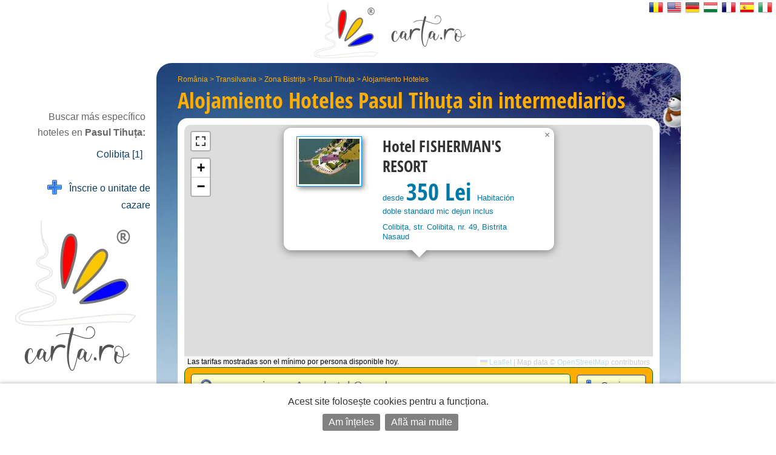

--- FILE ---
content_type: text/html; charset=UTF-8
request_url: https://es.carta.ro/hoteles-pasul-tihuta/
body_size: 8622
content:
<!DOCTYPE HTML>
<html lang="es">
<head>
	<meta http-equiv="Content-Type" content="text/html; charset=UTF-8">
	<title>Alojamiento Hoteles Pasul Tihuța sin intermediarios - Mapa, tarifas y reservas. </title>
	<link rel="SHORTCUT ICON" href="https://static.carta.ro/photos/images/favicon.ico">
	<meta name="Keywords" content="Alojamiento Hoteles Pasul Tihuța, pensiones, hoteles, villas">
	<meta name="Description" content="Lista de ofertas de Alojamiento Hoteles, fotos y mapas de Pasul Tihuța. Reservas en l&iacute;nea, direcciones y n&uacute;meros de tel&eacute;fono sin intermediarios.">
	<meta name="LANGUAGE" content="es">
	<meta name="Author" content="CARTA">

	<link href="https://es.carta.ro/hoteles-pasul-tihuta/" rel="canonical">

	<link rel="stylesheet" type="text/css" href="/styles.21.10.00.css">

	<link rel="stylesheet" type="text/css" href="">

	<meta name="viewport" content="width=device-width, initial-scale=1">

	<script src="/scripts.21.10.00.js" type="text/javascript"></script>

	<meta name="google-site-verification" content="upfYGVCCqyCqQATP6NnuFgIX3sskCCJ8AsfHj62D93M">
	<meta property="fb:app_id" content="160651773978397">
	<meta property="og:url" content="">

	<meta name="format-detection" content="telephone=no">

</head>

<body>

	

	

	<div id="w_w">

		<div id="wrapper">
			<div class="content">
				<div id="header">
					<div id="logo_up">
						<a href="https://es.carta.ro/" aria-label="CARTA.ro">
							<span class="link"></span>
						</a>
					</div>

					<div id="sfs" class=""><a href="" onclick="d_s_f(null); return false;" aria-label="search"><img src="https://static.carta.ro/photos/images/search.png" alt="search"></a></div>
				</div>

				<div id="gd">
					<div itemtype="https://schema.org/TouristDestination" itemscope>

	<div class="l_h">
		<div id="path"><span class=""><a href="https://es.carta.ro/hoteles-romania/" title="Hoteles România">România</a> >
<a href="https://es.carta.ro/hoteles-transilvania/" title="Hoteles Transilvania">Transilvania</a> >
<a href="https://es.carta.ro/hoteles-zona-bistrita/" title="Hoteles Zona Bistrița">Zona Bistrița</a> >
<a href="https://es.carta.ro/hoteles-pasul-tihuta/" title="Hoteles Pasul Tihuța">Pasul Tihuța</a> >
<a href="https://es.carta.ro/hoteles-pasul-tihuta/" title="Alojamiento Hoteles Pasul Tihuța">Alojamiento Hoteles</a> 


</span></div>
		<h1>Alojamiento Hoteles <span itemprop="name">Pasul Tihuța</span> <span class="n_m_m ">sin interme&shy;diarios</span></h1>
	</div>

	<div class="wd">

		<div id="map" class="" itemprop="hasMap">
			<div id="mobile_map">
				<a href="" onclick="loadMapShow(); return false;">
					<div>
						<img src="https://static.carta.ro/photos/images/mobile_map.webp" alt="mobile map">
					</div>
					<div>Afișează pe hartă cele 1  Alojamiento Hoteles  en Pasul Tihuța</div>
				</a>
			</div>
			<div id="map_explanation">Las tarifas mostradas son el mínimo por persona disponible hoy.</div>
		</div>

		<script type="text/javascript">

			var location_display = 1;
			var client_display = 0;
			var display_rates_on_map = 1;
			location_data.push(Array(47.227, 24.9751));
			prioritize = 'clients';

		</script>

		

		<span itemprop="geo" itemscope itemtype="https://schema.org/GeoCoordinates">
			<meta itemprop="latitude" content="47.227">
			<meta itemprop="longitude" content="24.9751">
		</span>

		<div id="sfw" >
			<div id="sf">

				<form name="s_f" id="s_f" method="GET">

					<div id="sqw">
						<input id="sq" name="q" placeholder="eg: pensiunea Ana, hotel Grand" letters="" autocomplete="off">
						<div class="wait"><img src="https://static.carta.ro/photos/images/wait1.gif" loading="lazy"></div>
						<div src="" id="isrf" name="isrf" scrolling="no"></div>
						<input type="hidden" name="only">
					</div>

					<div id="sosbw">

						<div id="so_sp" class=""></div>

						<div id="sob" class="sob ">
							<a id="soba" href="" onclick="tsf(this); return false;">Opciones<span></span></a>
						</div>

						<div id="sbw" class="invizible">
							<input form="s_f" type="submit" id="sb" value="1 resultados &raquo;" onclick="">
						</div>

					</div>

				</form>

				<script type="text/javascript">

					$("#sq").on({
						"input mousedown": function() {gisr(this.value, 820, 6, 2, event, 'es');},
						"paste": function() {gisr(event.clipboardData.getData('text/plain'), 820, 6, 2, event, 'es');},
						"blur": function() {setTimeout(function() {hisr(this);}, 500);} 
					});

					window.show_results_text = '1 resultados \u00BB';
				</script>

				<div id="sod"><div id="sodw">
					
					<div><iframe name="blank" style="display: none;"></iframe>
<form name="search_features" id="search_features" action="instant.features.search" target="blank" method="POST" autocomplete="off">
<input type="hidden" name="idLocation" value="820">
<input type="hidden" name="category_number" value="6">


<div id="u_only">

	<div class="wpcat"></div>
	Caut doar unități de cazare care închiriază:
	<div><input onclick="rcrtiP(); this.form.submit();" name="search_rate_type[]" type="checkbox" id="0" value="double"> <label for="0">habitación doble</label></div>
	<div><input onclick="rcrtiP(); this.form.submit();" name="search_rate_type[]" type="checkbox" id="1" value="triple"> <label for="1">habitación triple</label></div>
	<div><input onclick="rcrtiP(); this.form.submit();" name="search_rate_type[]" type="checkbox" id="2" value="apartment"> <label for="2">apartamento</label></div>
	<div><input onclick="rcrtiP(); this.form.submit();" name="search_rate_type[]" type="checkbox" id="3" value="whole_location"> <label for="3">todo lugar</label></div>

</div>


<br><br>

<div class="lhn">
	<div class="lhns"></div>
	<div class="selected_lhnd" id="rooms_f_trigger"><a href="" onclick="return trigger(this, 'rooms_f');">
		<img src="https://static.carta.ro/photos/images/bedico.png">
		&nbsp;facilități în camere<div class="fex"> (baie, televizor, etc.)</div>
		</a></div>
	<div class="lhnd" id="unit_f_trigger"><a href="" onclick="return trigger(this, 'unit_f');">
		<img src="https://static.carta.ro/photos/images/houseico.png">
		&nbsp;facilități în unitate<div class="fex"> (parcare, piscină, grătar, etc.)</div>
	</a></div>
	<div id="lhne"></div>
</div>

<div class="wd sf">

<div class="sfd c_3" id="rooms_f">
	<div class="fd"><INPUT onclick="rcfiP(); this.form.submit();" type="checkbox" name="380-room_balcon" id="380-room_balcon" value="1"> <label for="380-room_balcon">&nbsp; habitación con balcón (terraza de la habitación) </label></div>
	<div class="fd"><INPUT onclick="rcfiP(); this.form.submit();" type="checkbox" name="400-room_nefumatori" id="400-room_nefumatori" value="1"> <label for="400-room_nefumatori">&nbsp; Habitación para no fumadores </label></div>
	<div class="fd"><INPUT onclick="rcfiP(); this.form.submit();" type="checkbox" name="410-room_fumatori" id="410-room_fumatori" value="1"> <label for="410-room_fumatori">&nbsp; Sala </label></div>
	<div class="fd"><INPUT onclick="rcfiP(); this.form.submit();" type="checkbox" name="420-room_accamere" id="420-room_accamere" value="1"> <label for="420-room_accamere">&nbsp; Habitaciones con aire acondicionado</label></div>
	<div class="fd"><INPUT onclick="rcfiP(); this.form.submit();" type="checkbox" name="428-room_minibar" id="428-room_minibar" value="1"> <label for="428-room_minibar">&nbsp; minibar</label></div>
	<div class="fd"><INPUT onclick="rcfiP(); this.form.submit();" type="checkbox" name="430-room_frigider" id="430-room_frigider" value="1"> <label for="430-room_frigider">&nbsp; nevera</label></div>
	<div class="fd"><INPUT onclick="rcfiP(); this.form.submit();" type="checkbox" name="440-room_caTV" id="440-room_caTV" value="1"> <label for="440-room_caTV">&nbsp; TV (cable, televisión digital, televisión digitv, TV auge) </label></div>
	<div class="fd"><INPUT onclick="rcfiP(); this.form.submit();" type="checkbox" name="450-room_incalzirecentrala" id="450-room_incalzirecentrala" value="1"> <label for="450-room_incalzirecentrala">&nbsp; calefacción central </label></div>
	<div class="fd"><INPUT onclick="rcfiP(); this.form.submit();" type="checkbox" name="460-room_incalzirecusobe" id="460-room_incalzirecusobe" value="1"> <label for="460-room_incalzirecusobe">&nbsp; calefacción estufas de azulejos </label></div>
	<div class="fd"><INPUT onclick="rcfiP(); this.form.submit();" type="checkbox" name="472-room_seifincamera" id="472-room_seifincamera" value="1"> <label for="472-room_seifincamera">&nbsp; Fuerte en la habitación</label></div>
	<div class="fd"><INPUT onclick="rcfiP(); this.form.submit();" type="checkbox" name="476-room_patsuplimentar" id="476-room_patsuplimentar" value="1"> <label for="476-room_patsuplimentar">&nbsp; Cama supletoria en la habitación</label></div>
	<div class="fd"><INPUT onclick="rcfiP(); this.form.submit();" type="checkbox" name="477-room_patbebelusi" id="477-room_patbebelusi" value="1"> <label for="477-room_patbebelusi">&nbsp; Cama de bebé</label></div>
	<div class="fd"><INPUT onclick="rcfiP(); this.form.submit();" type="checkbox" name="480-room_camerecubaie" id="480-room_camerecubaie" value="1"> <label for="480-room_camerecubaie">&nbsp; cuarto de baño </label></div>
	<div class="fd"><INPUT onclick="rcfiP(); this.form.submit();" type="checkbox" name="490-room_dus" id="490-room_dus" value="1"> <label for="490-room_dus">&nbsp; cabina de ducha </label></div>
	<div class="fd"><INPUT onclick="rcfiP(); this.form.submit();" type="checkbox" name="500-room_dushidromasaj" id="500-room_dushidromasaj" value="1"> <label for="500-room_dushidromasaj">&nbsp; cabina de ducha con hidromasaje </label></div>
	<div class="fd"><INPUT onclick="rcfiP(); this.form.submit();" type="checkbox" name="510-room_cada" id="510-room_cada" value="1"> <label for="510-room_cada">&nbsp; tina </label></div>
	<div class="fd"><INPUT onclick="rcfiP(); this.form.submit();" type="checkbox" name="515-room_cadahidromasaj" id="515-room_cadahidromasaj" value="1"> <label for="515-room_cadahidromasaj">&nbsp; tina con hidromasaje </label></div>
	<div class="fd"><INPUT onclick="rcfiP(); this.form.submit();" type="checkbox" name="515-room_semineu" id="515-room_semineu" value="1"> <label for="515-room_semineu">&nbsp; chimenea</label></div>
	<div class="fd"><INPUT onclick="rcfiP(); this.form.submit();" type="checkbox" name="517-room_phone" id="517-room_phone" value="1"> <label for="517-room_phone">&nbsp; Tel&eacute;fono</label></div>
	<div class="fd"><INPUT onclick="rcfiP(); this.form.submit();" type="checkbox" name="530-room_uscatordepar" id="530-room_uscatordepar" value="1"> <label for="530-room_uscatordepar">&nbsp; Secador de pelo </label></div>
	<div class="fd"><INPUT onclick="rcfiP(); this.form.submit();" type="checkbox" name="540-room_uscatordemaini" id="540-room_uscatordemaini" value="1"> <label for="540-room_uscatordemaini">&nbsp; secador de mano </label></div>
	<div class="fd"><INPUT onclick="rcfiP(); this.form.submit();" type="checkbox" name="545-room_internetwireless" id="545-room_internetwireless" value="1"> <label for="545-room_internetwireless">&nbsp; conexión inalámbrica a internet </label></div>
	<div class="fd"><INPUT onclick="rcfiP(); this.form.submit();" type="checkbox" name="546-room_internetcucablu" id="546-room_internetcucablu" value="1"> <label for="546-room_internetcucablu">&nbsp; cable internet</label></div>
	<div class="fd"><INPUT onclick="rcfiP(); this.form.submit();" type="checkbox" name="680-room_pets" id="680-room_pets" value="1"> <label for="680-room_pets">&nbsp; acceso a los animales </label></div>
	<div class="fd"><INPUT onclick="rcfiP(); this.form.submit();" type="checkbox" name="700-room_micdejuninclus" id="700-room_micdejuninclus" value="1"> <label for="700-room_micdejuninclus">&nbsp; las tarifas incluyen desayuno</label></div>
	<div class="fd"><INPUT onclick="rcfiP(); this.form.submit();" type="checkbox" name="710-room_micdejun" id="710-room_micdejun" value="1"> <label for="710-room_micdejun">&nbsp; se sirven desayunos</label></div>
	<div class="fd"><INPUT onclick="rcfiP(); this.form.submit();" type="checkbox" name="720-room_demipensiune" id="720-room_demipensiune" value="1"> <label for="720-room_demipensiune">&nbsp; media pensión bajo petición</label></div>
	<div class="fd"><INPUT onclick="rcfiP(); this.form.submit();" type="checkbox" name="730-room_pensiunecompleta" id="730-room_pensiunecompleta" value="1"> <label for="730-room_pensiunecompleta">&nbsp; pensión completa bajo petición</label></div>
	<div class="fd"><INPUT onclick="rcfiP(); this.form.submit();" type="checkbox" name="800-room_cartelamagnetica" id="800-room_cartelamagnetica" value="1"> <label for="800-room_cartelamagnetica">&nbsp; Cerraduras electrónicas</label></div>

</div>

<div class="invizible c_3" id="unit_f">
	<div class="fd"><INPUT onclick="rcfiP(); this.form.submit();" type="checkbox" name="010-unit_living" id="010-unit_living" value="1"> <label for="010-unit_living">&nbsp; sala de estar</label></div>
	<div class="fd"><INPUT onclick="rcfiP(); this.form.submit();" type="checkbox" name="020-unit_semineu" id="020-unit_semineu" value="1"> <label for="020-unit_semineu">&nbsp; chimenea</label></div>
	<div class="fd"><INPUT onclick="rcfiP(); this.form.submit();" type="checkbox" name="030-unit_restaurant" id="030-unit_restaurant" value="1"> <label for="030-unit_restaurant">&nbsp; restaurante </label></div>
	<div class="fd"><INPUT onclick="rcfiP(); this.form.submit();" type="checkbox" name="040-unit_salademese" id="040-unit_salademese" value="1"> <label for="040-unit_salademese">&nbsp; comedor </label></div>
	<div class="fd"><INPUT onclick="rcfiP(); this.form.submit();" type="checkbox" name="050-unit_bar" id="050-unit_bar" value="1"> <label for="050-unit_bar">&nbsp; barra </label></div>
	<div class="fd"><INPUT onclick="rcfiP(); this.form.submit();" type="checkbox" name="060-unit_bardenoapte" id="060-unit_bardenoapte" value="1"> <label for="060-unit_bardenoapte">&nbsp; club nocturno </label></div>
	<div class="fd"><INPUT onclick="rcfiP(); this.form.submit();" type="checkbox" name="070-unit_crama" id="070-unit_crama" value="1"> <label for="070-unit_crama">&nbsp; bodega </label></div>
	<div class="fd"><INPUT onclick="rcfiP(); this.form.submit();" type="checkbox" name="080-unit_bucatarie" id="080-unit_bucatarie" value="1"> <label for="080-unit_bucatarie">&nbsp; cocina (mini cocina) </label></div>
	<div class="fd"><INPUT onclick="rcfiP(); this.form.submit();" type="checkbox" name="090-unit_terasa" id="090-unit_terasa" value="1"> <label for="090-unit_terasa">&nbsp; terraza </label></div>
	<div class="fd"><INPUT onclick="rcfiP(); this.form.submit();" type="checkbox" name="100-unit_terasaacoperita" id="100-unit_terasaacoperita" value="1"> <label for="100-unit_terasaacoperita">&nbsp; terraza cubierta </label></div>
	<div class="fd"><INPUT onclick="rcfiP(); this.form.submit();" type="checkbox" name="110-unit_accesinternet" id="110-unit_accesinternet" value="1"> <label for="110-unit_accesinternet">&nbsp; acceso a Internet (Internet) </label></div>
	<div class="fd"><INPUT onclick="rcfiP(); this.form.submit();" type="checkbox" name="120-unit_internetwireless" id="120-unit_internetwireless" value="1"> <label for="120-unit_internetwireless">&nbsp; conexión inalámbrica a internet </label></div>
	<div class="fd"><INPUT onclick="rcfiP(); this.form.submit();" type="checkbox" name="130-unit_saladeconferinte" id="130-unit_saladeconferinte" value="1"> <label for="130-unit_saladeconferinte">&nbsp; sala de conferencias </label></div>
	<div class="fd"><INPUT onclick="rcfiP(); this.form.submit();" type="checkbox" name="140-unit_centrudeafaceri" id="140-unit_centrudeafaceri" value="1"> <label for="140-unit_centrudeafaceri">&nbsp; centro de negocios </label></div>
	<div class="fd"><INPUT onclick="rcfiP(); this.form.submit();" type="checkbox" name="150-unit_saladefitness" id="150-unit_saladefitness" value="1"> <label for="150-unit_saladefitness">&nbsp; Fitness (Bodybuilding) </label></div>
	<div class="fd"><INPUT onclick="rcfiP(); this.form.submit();" type="checkbox" name="160-unit_terendefotbal" id="160-unit_terendefotbal" value="1"> <label for="160-unit_terendefotbal">&nbsp; Campo de fútbol</label></div>
	<div class="fd"><INPUT onclick="rcfiP(); this.form.submit();" type="checkbox" name="162-unit_terendebaschet" id="162-unit_terendebaschet" value="1"> <label for="162-unit_terendebaschet">&nbsp; Cancha de baloncesto</label></div>
	<div class="fd"><INPUT onclick="rcfiP(); this.form.submit();" type="checkbox" name="164-unit_terendetenis" id="164-unit_terendetenis" value="1"> <label for="164-unit_terendetenis">&nbsp; Pista de tenis</label></div>
	<div class="fd"><INPUT onclick="rcfiP(); this.form.submit();" type="checkbox" name="170-unit_centruSPA" id="170-unit_centruSPA" value="1"> <label for="170-unit_centruSPA">&nbsp; SPA </label></div>
	<div class="fd"><INPUT onclick="rcfiP(); this.form.submit();" type="checkbox" name="180-unit_sauna" id="180-unit_sauna" value="1"> <label for="180-unit_sauna">&nbsp; sauna </label></div>
	<div class="fd"><INPUT onclick="rcfiP(); this.form.submit();" type="checkbox" name="190-unit_masaj" id="190-unit_masaj" value="1"> <label for="190-unit_masaj">&nbsp; masaje </label></div>
	<div class="fd"><INPUT onclick="rcfiP(); this.form.submit();" type="checkbox" name="200-unit_piscina" id="200-unit_piscina" value="1"> <label for="200-unit_piscina">&nbsp; piscina </label></div>
	<div class="fd"><INPUT onclick="rcfiP(); this.form.submit();" type="checkbox" name="210-unit_piscinagonflabila" id="210-unit_piscinagonflabila" value="1"> <label for="210-unit_piscinagonflabila">&nbsp; piscina hinchable </label></div>
	<div class="fd"><INPUT onclick="rcfiP(); this.form.submit();" type="checkbox" name="215-unit_piscinacopii" id="215-unit_piscinacopii" value="1"> <label for="215-unit_piscinacopii">&nbsp; Piscina para niños</label></div>
	<div class="fd"><INPUT onclick="rcfiP(); this.form.submit();" type="checkbox" name="220-unit_jacuzzi" id="220-unit_jacuzzi" value="1"> <label for="220-unit_jacuzzi">&nbsp; jacuzzi </label></div>
	<div class="fd"><INPUT onclick="rcfiP(); this.form.submit();" type="checkbox" name="225-unit_ciubar" id="225-unit_ciubar" value="1"> <label for="225-unit_ciubar">&nbsp; ciubăr</label></div>
	<div class="fd"><INPUT onclick="rcfiP(); this.form.submit();" type="checkbox" name="230-unit_apetermale" id="230-unit_apetermale" value="1"> <label for="230-unit_apetermale">&nbsp; piscina con agua termal, minerales, azufre, en el caso de los balnearios </label></div>
	<div class="fd"><INPUT onclick="rcfiP(); this.form.submit();" type="checkbox" name="240-unit_apaminerala" id="240-unit_apaminerala" value="1"> <label for="240-unit_apaminerala">&nbsp; manantial de agua mineral</label></div>
	<div class="fd"><INPUT onclick="rcfiP(); this.form.submit();" type="checkbox" name="250-unit_tratamente" id="250-unit_tratamente" value="1"> <label for="250-unit_tratamente">&nbsp; SPA para los diferentes tratamientos (en el caso de los balnearios balnearios)</label></div>
	<div class="fd"><INPUT onclick="rcfiP(); this.form.submit();" type="checkbox" name="260-unit_locdejoaca" id="260-unit_locdejoaca" value="1"> <label for="260-unit_locdejoaca">&nbsp; de juegos para los niños </label></div>
	<div class="fd"><INPUT onclick="rcfiP(); this.form.submit();" type="checkbox" name="265-unit_tiroliana" id="265-unit_tiroliana" value="1"> <label for="265-unit_tiroliana">&nbsp; zipline</label></div>
	<div class="fd"><INPUT onclick="rcfiP(); this.form.submit();" type="checkbox" name="267-unit_paintball" id="267-unit_paintball" value="1"> <label for="267-unit_paintball">&nbsp; paintball</label></div>
	<div class="fd"><INPUT onclick="rcfiP(); this.form.submit();" type="checkbox" name="270-unit_parcare" id="270-unit_parcare" value="1"> <label for="270-unit_parcare">&nbsp; espacio de estacionamiento</label></div>
	<div class="fd"><INPUT onclick="rcfiP(); this.form.submit();" type="checkbox" name="280-unit_parcarepazita" id="280-unit_parcarepazita" value="1"> <label for="280-unit_parcarepazita">&nbsp; estacionamiento con vigilancia</label></div>
	<div class="fd"><INPUT onclick="rcfiP(); this.form.submit();" type="checkbox" name="290-unit_garaj" id="290-unit_garaj" value="1"> <label for="290-unit_garaj">&nbsp; Garaje </label></div>
	<div class="fd"><INPUT onclick="rcfiP(); this.form.submit();" type="checkbox" name="310-unit_foisor" id="310-unit_foisor" value="1"> <label for="310-unit_foisor">&nbsp; pabellón </label></div>
	<div class="fd"><INPUT onclick="rcfiP(); this.form.submit();" type="checkbox" name="320-unit_leagan" id="320-unit_leagan" value="1"> <label for="320-unit_leagan">&nbsp; swing </label></div>
	<div class="fd"><INPUT onclick="rcfiP(); this.form.submit();" type="checkbox" name="330-unit_gratar" id="330-unit_gratar" value="1"> <label for="330-unit_gratar">&nbsp; barbacoa (parrilla) </label></div>
	<div class="fd"><INPUT onclick="rcfiP(); this.form.submit();" type="checkbox" name="340-unit_pastravarie" id="340-unit_pastravarie" value="1"> <label for="340-unit_pastravarie">&nbsp; Trucha</label></div>
	<div class="fd"><INPUT onclick="rcfiP(); this.form.submit();" type="checkbox" name="342-unit_iazcupeste" id="342-unit_iazcupeste" value="1"> <label for="342-unit_iazcupeste">&nbsp; Los peces de estanque</label></div>
	<div class="fd"><INPUT onclick="rcfiP(); this.form.submit();" type="checkbox" name="344-unit_lacdepescuit" id="344-unit_lacdepescuit" value="1"> <label for="344-unit_lacdepescuit">&nbsp; Lago de pesca</label></div>
	<div class="fd"><INPUT onclick="rcfiP(); this.form.submit();" type="checkbox" name="350-unit_ferma" id="350-unit_ferma" value="1"> <label for="350-unit_ferma">&nbsp; granja </label></div>
	<div class="fd"><INPUT onclick="rcfiP(); this.form.submit();" type="checkbox" name="370-unit_livada" id="370-unit_livada" value="1"> <label for="370-unit_livada">&nbsp; Orchard </label></div>
	<div class="fd"><INPUT onclick="rcfiP(); this.form.submit();" type="checkbox" name="085-unit_frigider" id="085-unit_frigider" value="1"> <label for="085-unit_frigider">&nbsp; nevera</label></div>
	<div class="fd"><INPUT onclick="rcfiP(); this.form.submit();" type="checkbox" name="470-unit_seifinunitate" id="470-unit_seifinunitate" value="1"> <label for="470-unit_seifinunitate">&nbsp; Caja fuerte en casa</label></div>
	<div class="fd"><INPUT onclick="rcfiP(); this.form.submit();" type="checkbox" name="550-unit_roomservice" id="550-unit_roomservice" value="1"> <label for="550-unit_roomservice">&nbsp; servicio de habitaciones </label></div>
	<div class="fd"><INPUT onclick="rcfiP(); this.form.submit();" type="checkbox" name="560-unit_curatatorie" id="560-unit_curatatorie" value="1"> <label for="560-unit_curatatorie">&nbsp; lavandería, limpieza en seco </label></div>
	<div class="fd"><INPUT onclick="rcfiP(); this.form.submit();" type="checkbox" name="570-unit_transport" id="570-unit_transport" value="1"> <label for="570-unit_transport">&nbsp; proporcionar el transporte (desde el aeropuerto hasta la estación de tren, etc) </label></div>
	<div class="fd"><INPUT onclick="rcfiP(); this.form.submit();" type="checkbox" name="580-unit_bilete" id="580-unit_bilete" value="1"> <label for="580-unit_bilete">&nbsp; reserva de billetes (avión, tren, mostrar) </label></div>
	<div class="fd"><INPUT onclick="rcfiP(); this.form.submit();" type="checkbox" name="590-unit_infotur" id="590-unit_infotur" value="1"> <label for="590-unit_infotur">&nbsp; de información turística</label></div>
	<div class="fd"><INPUT onclick="rcfiP(); this.form.submit();" type="checkbox" name="592-unit_ghidtur" id="592-unit_ghidtur" value="1"> <label for="592-unit_ghidtur">&nbsp; guía de viaje</label></div>
	<div class="fd"><INPUT onclick="rcfiP(); this.form.submit();" type="checkbox" name="600-unit_secretariat" id="600-unit_secretariat" value="1"> <label for="600-unit_secretariat">&nbsp; servicios de secretariado </label></div>
	<div class="fd"><INPUT onclick="rcfiP(); this.form.submit();" type="checkbox" name="610-unit_evenimente" id="610-unit_evenimente" value="1"> <label for="610-unit_evenimente">&nbsp; organizar bodas, aniversarios, fiestas, simposios</label></div>
	<div class="fd"><INPUT onclick="rcfiP(); this.form.submit();" type="checkbox" name="612-unit_focdetabara" id="612-unit_focdetabara" value="1"> <label for="612-unit_focdetabara">&nbsp; Hoguera</label></div>
	<div class="fd"><INPUT onclick="rcfiP(); this.form.submit();" type="checkbox" name="620-unit_schiuri" id="620-unit_schiuri" value="1"> <label for="620-unit_schiuri">&nbsp; alquiler de esquí, los senos </label></div>
	<div class="fd"><INPUT onclick="rcfiP(); this.form.submit();" type="checkbox" name="630-unit_masini" id="630-unit_masini" value="1"> <label for="630-unit_masini">&nbsp; alquiler de coches </label></div>
	<div class="fd"><INPUT onclick="rcfiP(); this.form.submit();" type="checkbox" name="640-unit_atv" id="640-unit_atv" value="1"> <label for="640-unit_atv">&nbsp; ATV alquileres </label></div>
	<div class="fd"><INPUT onclick="rcfiP(); this.form.submit();" type="checkbox" name="650-unit_biciclete" id="650-unit_biciclete" value="1"> <label for="650-unit_biciclete">&nbsp; alquiler de bicicletas </label></div>
	<div class="fd"><INPUT onclick="rcfiP(); this.form.submit();" type="checkbox" name="660-unit_echitatie" id="660-unit_echitatie" value="1"> <label for="660-unit_echitatie">&nbsp; montar con o sin entrenador </label></div>
	<div class="fd"><INPUT onclick="rcfiP(); this.form.submit();" type="checkbox" name="670-unit_carutasanie" id="670-unit_carutasanie" value="1"> <label for="670-unit_carutasanie">&nbsp; camina con el vagón o trineo tirado por caballos </label></div>
	<div class="fd"><INPUT onclick="rcfiP(); this.form.submit();" type="checkbox" name="690-unit_biliard" id="690-unit_biliard" value="1"> <label for="690-unit_biliard">&nbsp; billar</label></div>
	<div class="fd"><INPUT onclick="rcfiP(); this.form.submit();" type="checkbox" name="691-unit_bowling" id="691-unit_bowling" value="1"> <label for="691-unit_bowling">&nbsp; bolos</label></div>
	<div class="fd"><INPUT onclick="rcfiP(); this.form.submit();" type="checkbox" name="692-unit_pingpong" id="692-unit_pingpong" value="1"> <label for="692-unit_pingpong">&nbsp; Ping Pong</label></div>
	<div class="fd"><INPUT onclick="rcfiP(); this.form.submit();" type="checkbox" name="694-unit_darts" id="694-unit_darts" value="1"> <label for="694-unit_darts">&nbsp; dardos</label></div>
	<div class="fd"><INPUT onclick="rcfiP(); this.form.submit();" type="checkbox" name="696-unit_sah" id="696-unit_sah" value="1"> <label for="696-unit_sah">&nbsp; ajedrez</label></div>
	<div class="fd"><INPUT onclick="rcfiP(); this.form.submit();" type="checkbox" name="697-unit_remi" id="697-unit_remi" value="1"> <label for="697-unit_remi">&nbsp; borracho</label></div>
	<div class="fd"><INPUT onclick="rcfiP(); this.form.submit();" type="checkbox" name="698-unit_cartidejoc" id="698-unit_cartidejoc" value="1"> <label for="698-unit_cartidejoc">&nbsp; Tarjetas</label></div>
	<div class="fd"><INPUT onclick="rcfiP(); this.form.submit();" type="checkbox" name="300-unit_gradina" id="300-unit_gradina" value="1"> <label for="300-unit_gradina">&nbsp; jardín</label></div>
	<div class="fd"><INPUT onclick="rcfiP(); this.form.submit();" type="checkbox" name="734-unit_produseproprii" id="734-unit_produseproprii" value="1"> <label for="734-unit_produseproprii">&nbsp; Propia casa tradicional</label></div>
	<div class="fd"><INPUT onclick="rcfiP(); this.form.submit();" type="checkbox" name="740-unit_cosmote" id="740-unit_cosmote" value="1"> <label for="740-unit_cosmote">&nbsp; cobertura de la red de Telekom</label></div>
	<div class="fd"><INPUT onclick="rcfiP(); this.form.submit();" type="checkbox" name="750-unit_orange" id="750-unit_orange" value="1"> <label for="750-unit_orange">&nbsp; cobertura de la red de Orange</label></div>
	<div class="fd"><INPUT onclick="rcfiP(); this.form.submit();" type="checkbox" name="760-unit_vodafone" id="760-unit_vodafone" value="1"> <label for="760-unit_vodafone">&nbsp; cobertura de la red de Vodafone</label></div>
	<div class="fd"><INPUT onclick="rcfiP(); this.form.submit();" type="checkbox" name="770-unit_digi" id="770-unit_digi" value="1"> <label for="770-unit_digi">&nbsp; cobertura de la red de Digi</label></div>
	<div class="fd"><INPUT onclick="rcfiP(); this.form.submit();" type="checkbox" name="780-unit_platacard" id="780-unit_platacard" value="1"> <label for="780-unit_platacard">&nbsp; pagar con tarjeta de crédito</label></div>
	<div class="fd"><INPUT onclick="rcfiP(); this.form.submit();" type="checkbox" name="785-unit_tichetedevacanta" id="785-unit_tichetedevacanta" value="1"> <label for="785-unit_tichetedevacanta">&nbsp; aceptamos vales de vacaciones</label></div>
	<div class="fd"><INPUT onclick="rcfiP(); this.form.submit();" type="checkbox" name="786-unit_tichetedevacantaelectronic" id="786-unit_tichetedevacantaelectronic" value="1"> <label for="786-unit_tichetedevacantaelectronic">&nbsp; aceptamos vales de vacaciones digitales</label></div>
	<div class="fd"><INPUT onclick="rcfiP(); this.form.submit();" type="checkbox" name="790-unit_dizabilitati" id="790-unit_dizabilitati" value="1"> <label for="790-unit_dizabilitati">&nbsp; Acceso minusválidos</label></div>

</div>


</div>
</form>



</div>
				</div></div>

			</div>

			<div id="pcat">


	<div class="pcatb">
		<a href="https://es.carta.ro/alojamiento-pasul-tihuta/" title="23 alojamiento en Pasul Tihuța">
			<span class="enho">
				todas las ofertas
			</span>
		</a>
	</div>


	<div class="pcatb">
		<a href="https://es.carta.ro/8-march-pasul-tihuta/" title="1  8 March en Pasul Tihuța">
			<span class="enho">
				8&nbsp;March
			</span>
		</a>
	</div>


	<div class="pcatb">
		<a href="https://es.carta.ro/semana-santa-pasul-tihuta/" title="1  Semana Santa en Pasul Tihuța">
			<span class="enho">
				Semana&nbsp;Santa 2026
			</span>
		</a>
	</div>


	<div class="pcatb">
		<a href="https://es.carta.ro/1-mai-pasul-tihuta/" title="1  1 Mai en Pasul Tihuța">
			<span class="enho">
				1&nbsp;Mai
			</span>
		</a>
	</div>




</div>


		</div>

		<form name="clients_found_from_search" id="clients_found_from_search" style="display: none;" method="POST" autocomplete="off" action="https://es.carta.ro/hoteles-pasul-tihuta/">
			<input name="features_searched" value="">
			<input name="features_checked" value="">
			<input name="clients_found" value="">
			<input name="locations_found" value="">
			<input name="rate_types_searched">
			<input name="client_types_searched">
		</form>

		<div id="lcnt">
		</div>

		<div id="somw">
			<div id="ocnt" class=" ">
				<h2 itemprop="keywords">1  Alojamiento Hoteles  en Pasul Tihuța</h2>
			</div>
			<div id="sm" class="invizible "><label for="sort_select">ordenados por:</label></div>
			<div id="lsm" class="invizible">
				<select form="s_f" id="sort_select" onchange="sortOrderCh(this);" onchang="sscr('', $(this).val());" autocomplete="off" name="s">
	<option value="" selected>Ordenar ...</option>
	<option value="1" >Tarifas actuales</option>
	<option value="13x1" >Clasificación descendente</option>
	<option value="13" >Clasificación ascendente</option>
	<option value="14x1" >N&uacute;mero de lugares descendente</option>
	<option value="14" >N&uacute;mero de lugares ascendente</option>
</select>













			</div>
		</div>

		<script type="text/javascript">
			window.number_of_clients_from_location = 1;
			if(0) {window.features_searched = 1; ssfd(); csob();}
		</script>

		

		<script type="text/javascript">
			window.mcsa = 250; window.crs = 1448021362;
			window.tiactia = 1;
			window.location_accommodation_href = 'https://es.carta.ro/alojamiento-pasul-tihuta/';
			window.what_was_already_searched = '';
		</script>

		<div class="csl" title="Hotel FISHERMAN'S RESORT" itemscope itemtype="http://schema.org/BedAndBreakfast">

	<div class="title" itemprop="name">
		<a href="https://es.carta.ro/alojamiento-colibita/hotel-fishermans-resort/" title="Hotel FISHERMAN'S RESORT" itemprop="url">Hotel FISHERMAN'S RESORT</a>
	</div>

	<span itemprop="starRating" itemscope itemtype="https://schema.org/Rating">
		<meta itemprop="ratingValue" content="4">
		<img src="https://static.carta.ro/photos/images/calitate4s.png" class="qlty"  alt="4s">
	</span>

	<div class="csl_xw">

	<div class="dst"></div>
	<span class="red"></span>

	<div class="numbers">
		<span itemprop="occupancy" itemscope itemtype="https://schema.org/QuantitativeValue">
			<span itemprop="maxValue">100</span>
			<meta itemprop="unitCode" content="IE">
			<span itemprop="unitText">lugares</span></span>, 
<span itemprop="numberOfRooms" itemscope itemtype="https://schema.org/QuantitativeValue">
	<span itemprop="value">45</span>
	<span itemprop="unitText">habitaciones</span>
</span>
	</div>


	<div class="csl_row">
		<a href="https://es.carta.ro/alojamiento-colibita/hotel-fishermans-resort/" title="Hotel FISHERMAN'S RESORT" itemprop="url">
			<div class="csl_lr_w">
				<div class="csl_l"style="width: calc(100vw - 20px); aspect-ratio: 1.563;">
					<img src="/small/660/9301/fishcolibita17.webp" alt="Hotel FISHERMAN'S RESORT" itemprop="image" fetchpriority="high">
					<div previews>
						<div slide>
						</div>
					</div>
				</div>
				<div class="csl_r_w"><div class="csl_r">
					<div class="rrc" itemscope itemtype="https://schema.org/HotelRoom https://schema.org/Product">

	<meta itemprop="name" content="Habitación doble standard mic dejun inclus ">
	<meta itemprop="image" content="https://static.carta.ro/photos/Clients/9301/fishcolibita17.webp">

	<span itemprop="offers" itemscope itemtype="https://schema.org/Offer">

		<meta itemprop="validFrom" content="2026-01-29">
		<meta itemprop="validThrough" content="2026-01-29">
		<div class="rrcd" itemprop="description">Tarifas actuales:</div>
		<div class="rhf">desde</div>

		<span itemprop="priceSpecification" itemscope itemtype="https://schema.org/UnitPriceSpecification">
			<meta itemprop="unitCode" content="DAY">
			<meta itemprop="eligibleQuantity" content="1">
			<div class="price">
				<span itemprop="price">350</span>
				<meta itemprop="priceCurrency" content="RON">
				<span>Lei</span>
			</div>
		</span>

		<div class="r_n" itemprop="name">Habitación doble standard mic dejun inclus<span not_in_x_small class="p_n_e"> por una sola noche</span><b></b></div>
	</span>


	<span not_in_x_small class="r_d_e"></span>
</div>

				</div></div>
			</div>
		</a>
		<div class="csl_t" itemprop="description">
			
		</div>
	</div>

	</div>

	<div class="csl_b">
		<div class="psc">
			<a href="tel:+40 746 511 961" itemprop="telephone">+40 746 511 961</a> &nbsp;&bull;&nbsp; 
			<a href="tel:+40 746 051 344" itemprop="telephone">+40 746 051 344</a>

		</div>
		<div class="cadd" itemprop="address" itemscope itemtype="https://schema.org/PostalAddress">
			<span itemprop="addressLocality">Colibița</span>,
			<span itemprop="streetAddress">str. Colibita, nr. 49, Bistrita Nasaud</span>
			<span itemprop="addressRegion"></span>
		</div>
	</div>

	<script type="text/javascript">if(!clients_data) clients_data = []; clients_data.push(Array(47.1757, 24.9027, '<a href="https://es.carta.ro/alojamiento-colibita/hotel-fishermans-resort/" style="display: block;" title="Pantalla Hotel FISHERMAN\'S RESORT &raquo;"><div class="cdiw">	<div class="i_w_img">		<img src="https://static.carta.ro/photos/Clients/9301/mic/fishcolibita17.webp" class="border_pic_left">	</div>	<div class="i_w_div">		<div class="title">Hotel FISHERMAN\'S RESORT</div>		<div class="marker"><div class="rrc" itemscope itemtype="https://schema.org/HotelRoom https://schema.org/Product">	<meta itemprop="name" content="Habitación doble standard mic dejun inclus ">	<meta itemprop="image" content="https://static.carta.ro/photos/Clients/9301/fishcolibita17.webp">	<span itemprop="offers" itemscope itemtype="https://schema.org/Offer">		<meta itemprop="validFrom" content="2026-01-29">		<meta itemprop="validThrough" content="2026-01-29">		<div class="rrcd" itemprop="description">Tarifas actuales:</div>		<div class="rhf">desde</div>		<span itemprop="priceSpecification" itemscope itemtype="https://schema.org/UnitPriceSpecification">			<meta itemprop="unitCode" content="DAY">			<meta itemprop="eligibleQuantity" content="1">			<div class="price">				<span itemprop="price">350</span>				<meta itemprop="priceCurrency" content="RON">				<span>Lei</span>			</div>		</span>		<div class="r_n" itemprop="name">Habitación doble standard mic dejun inclus<span not_in_x_small class="p_n_e"> por una sola noche</span><b></b></div>	</span>	<span not_in_x_small class="r_d_e"></span></div></div>		<div class="i_w_add">Colibița, str. Colibita, nr. 49, Bistrita Nasaud</div>	</div></div></a>', 175.00));</script>

</div>







<div id="mc_250">
	<div id="lmc" style="text-align: center; padding: 50px; display: none;">
		<a href="" onclick="rmc(window.mcsa, window.crs, document.clients_found_from_search.clients_found.value); return false;">cargar más resultados ...</a>
	</div>
	<div id="imc" style="text-align: center; padding: 23px; display: none;"><img src="https://static.carta.ro/photos/images/waitcircle.gif" loading="lazy"></div>
</div>

<form></form>
<script type="text/javascript">
	if(0) window.there_are_more_clients = 1;
	else disable_csrmc();
</script>


		<script type="text/javascript">window.no_zoom = 1; this_location_data = new Array();texts = new Array('alojamiento'); if(!window.locationdata) window.locationdata = this_location_data; else window.locationdata = window.locationdata.concat(this_location_data);</script>

	</div>

	<div id="nav_top" class="nav_top_visible nav_top_hidden">
		<div id="n_t_m" onclick="scrollUp(); $('#lvn').click();"></div>
		<img src="https://static.carta.ro/photos/images/logo/carta_137.png" alt="C A R T A"><span class="notinsmall"> Pasul Tihuța</span>
	</div>



	<div id="buttons_l">

		<div id="b_w">
			<div id="up" style="display: none;"><a href="#logo_up" rel-completion="hide_nav_top"><img src="https://static.carta.ro/photos/images/up.png"></a></div>
		</div>

	</div>

	<script type="text/javascript">window.nclo = 250;</script>

</div>


				</div>

				<div class="bottom">
				</div>

				
			</div>
		</div>

		<div id="lvn" class="hm" onclick="if(!$(this).hasClass('hover') && !window.justclosedhm) $(this).addClass('hover');">
	<div id="clhmd" onclick="clhmd();"><img src="https://static.carta.ro/photos/images/ddd_close.png" alt="X"></div>
	<ul>
		
		<li id="e_s_m" style="padding-right: 10px;">Buscar más específico hoteles en <b>Pasul&nbsp;Tihuța:</b></li>
		
<li><a style="margin-right: 13px;" href='https://es.carta.ro/hoteles-colibita/'>Colibița [1]</a></li>

		<li id="i_u_c"><a href="https://carta.ro/inscrie-o-Unitate-de-Cazare/" itemscope itemtype="http://schema.org/RegisterAction"><img class="f_icon" src="https://static.carta.ro/photos/images/plus_options.png" alt="register">&nbsp;&nbsp;&nbsp;Înscrie o unitate de cazare</a></li>
		<li class="login_2"><a href="https://carta.ro/despre-CARTA/">despre C A R T A &reg;</a></li>
		<li class="login_2"><a href="https://carta.ro/Termeni-si-Conditii/">termeni și condiții</a></li>
		<li class="login_2"><a href="https://carta.ro/contact/">contact</a></li>
		<li class="login_2"><a href="https://carta.ro/login">login</a></li>
		<li class="liPOI"></li>
	</ul>
	<div id="logo_fixed">
		<img src="https://static.carta.ro/photos/images/logo/carta_200_v.webp" alt="CARTA.ro"><br>
		<!--CARTA.ro:<br>-->
		<div>Pasul Tihuța</div>
	</div>
</div>



	</div>


	<div id="p_f">

		

		<ul>
			<li class="cat"><a href="https://carta.ro/">CARTA.ro</a></li>
			<li><a href="https://carta.ro/despre-CARTA/">despre CARTA ®</a></li>
			<li><a href="https://carta.ro/Termeni-si-Conditii/">termeni și condiții</a></li>
			<li><a href="https://carta.ro/gdpr/">protecția datelor cu caracter personal</a></li>
			<li><a href="https://carta.ro/inscrie-o-Unitate-de-Cazare/" itemscope itemtype="http://schema.org/RegisterAction"><img class="f_icon" src="https://static.carta.ro/photos/images/plus_options.png" alt="register" loading="lazy"> înscrie o unitate de cazare</a></li>
			<li><a href="https://carta.ro/contact/">contactează CARTA ®</a></li>
			<li><a href="https://carta.ro/admin">login</a><br><br></li>
			<li e_v></li>
			<li t_e_t>
			</li><li m_p_u>
		</li></ul>

		<div class="o_i_s logo"><img src="https://static.carta.ro/photos/images/logo/carta_200_v.webp" alt="CARTA.ro" loading="lazy"></div>

		<a href="https://reclamatiisal.anpc.ro/" target="_blank" aria-label="reclamatii anpc"><img src="https://static.carta.ro/photos/images/sal.png" alt="ANPC" loading="lazy"></a>

	</div>

	<div id="languages">
		<img id="flags" src="https://static.carta.ro/photos/images/languages.png" width="210" height="24" usemap="#languages" alt="languages">
		<map name="languages">
		<area shape="rect" coords="0,0,30,24" alt="ro" href="https://carta.ro/hoteluri-pasul-tihuta/" title="Română">
		<area shape="rect" coords="30,0,60,24" alt="en" href="https://en.carta.ro/hotels-pasul-tihuta/" title="English">
		<area shape="rect" coords="60,0,90,24" alt="de" href="https://de.carta.ro/hotels-pasul-tihuta/" title="Deutsch">
		<area shape="rect" coords="90,0,120,24" alt="hu" href="https://hu.carta.ro/szallodak-pasul-tihuta/" title="Magyar">
		<area shape="rect" coords="120,0,150,24" alt="fr" href="https://fr.carta.ro/hotels-pasul-tihuta/" title="Français">
		<area shape="rect" coords="150,0,180,24" alt="es" href="https://es.carta.ro/hoteles-pasul-tihuta/" title="Español">
		<area shape="rect" coords="180,0,210,24" alt="it" href="https://it.carta.ro/alberghi-pasul-tihuta/" title="Italiano">

		</map>
	</div>

	<script>

		messages = null;

		engine = "21.10.00";
	</script>

	<script>let analyticsData = {session_id: "34t06rae26vvq9joekrgdqph3v"}; window.addEventListener("unload", function() {navigator.sendBeacon("/analytics?s=34t06rae26vvq9joekrgdqph3v", JSON.stringify(analyticsData));});</script>

</body></html>

